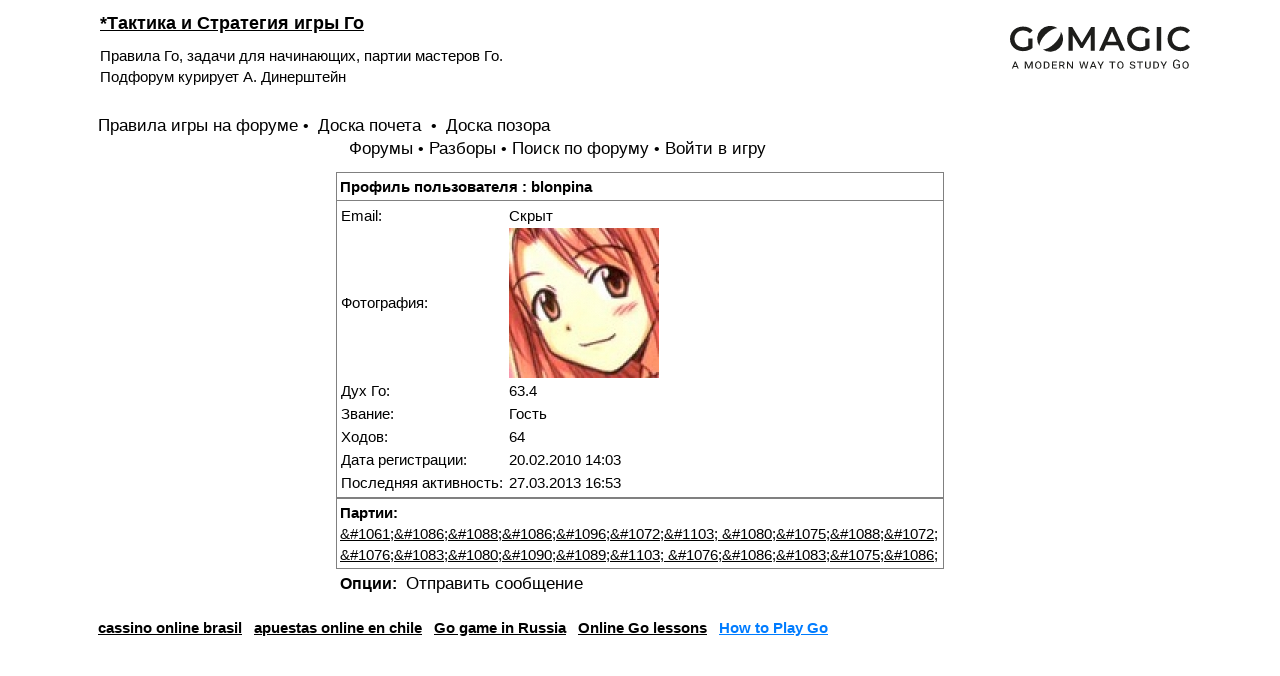

--- FILE ---
content_type: text/html; charset=windows-1251
request_url: http://rugo.ru/profile.php?4,4315
body_size: 5806
content:
<?xml version="1.0" encoding="windows-1251"?><!DOCTYPE html PUBLIC "-//W3C//DTD XHTML 1.0 Transitional//EN" "DTD/xhtml1-transitional.dtd">

<html lang="RU">
  <head>
    <style type="text/css">
      /* Element level classes */


.ban {
	font-weight: bold;
	color: #F50202;
}

.rugoru{
	font-size: 90%;
	color: #808080;
}

.datestamp {
	font-size: 90%;
	color: #808080;
}

.forumname {
	font-size: 1em;
}

.forumdesc {
	font-size: 0.95em;

}


.info {
}

a.ainfo {
    color: #000000;
    text-decoration: none;
}


.voteform {
	position: relative;
	top: 3px;
}

.vote {

	border: 1px #000000;
	padding:2px;
	text-align:center;
}

.voting {

	position:relative;
	left:5px;

	padding:2px;
	background: #F2F2F2;
}

a.votebutton
{
    color: #808080;
    text-decoration: none;
    font-size: 90%;

}

.voteres
{
   	color: #808080;
    text-decoration: none;
    font-size: 110%;

}

.options {
	font-size: 0.7em;
	font-weight: normal;
	position:relative;
	top:4px;
	padding-bottom:4px;
}

#a.options {
 color: red;
}

.zvanie {
	font-weight: bold;
	color: #F50202;
}

body
{
    color: Black;
    font-size: 95%;
    font-family: Arial;
    background-color: White;
    line-height: 1.4;
    max-width: 1100px;
    margin: 0 auto;
    padding: 10px;
}

td, th
{
    color: Black;
    font-size: 100%;
    font-family: ;
}

img
{
    border-width: 0px;
    vertical-align: middle;
}

a
{
    color: #000000;
    text-decoration: underlined;
}
a:active
{
    color: #F50202;
    text-decoration: none;
}
a:visited
{
    color: #555555;
    text-decoration: underlined;
}

a:hover
{
    color: #F50202;
}

input[type=text], input[type=password], input[type=file], select
{
    background-color: White;
    color: Black;
    font-size: 95%;
    font-family: Arial;

    vertical-align: middle;

}


input[type=submit]
{
/*    border: 1px dotted #808080;
    background-color: #FFFFFF;       */
    font-size: 95%;
    font-family: Arial;
    vertical-align: middle;
}

input
{
    vertical-align: middle;
    font-size: 95%;
    font-family: Arial;
}

textarea {
    vertical-align: middle;
    font-size: 95%;
    font-family: Arial;
}


/* new styles */

#phorum-index
{
    width: 100%;
    border: 1px solid #808080;
    border-bottom-width: 0px;
    text-align: left;
}

#phorum-index th
{
    border-bottom: 1px solid #808080;
    background-color: #F61616;
    padding: 3px 0 3px 0;
    color:white;
}

#phorum-index td
{
    font-family: ;
    background-color: White;
    padding: 3px 0 3px 0;
    border-bottom: 1px solid #808080;
}

#phorum-index th.forum-name
{
    font-family: ;
    font-size: 120%;
    padding: 3px 0 3px 3px;
    color: white;
}

#phorum-index th.forum-name a
{
    color: Black;
}

#phorum-index th.forum-threads
{
    width: 120px;
    text-align: center;
    vertical-align: middle;
}

#phorum-index th.forum-posts
{
    width: 120px;
    text-align: center;
    vertical-align: middle;
}

#phorum-index th.forum-last-post
{
    padding: 3px 15px 3px 3px;
    vertical-align: middle;
}

#phorum-index td.forum-name
{
    font-family: ;
    font-size: 115%;
    font-weight: bold;
    padding: 5px 0 5px 15px;

}

#phorum-index td.forum-name p
{
    font-size: 90%;
    font-weight: normal;
    font-family: ;
    margin: 0 15px 0 0;
}

#phorum-index td.forum-name small
{
    font-weight: normal;
    font-family: ;
}

#phorum-index td.forum-threads
{
    width: 120px;
    text-align: center;
}

#phorum-index td.forum-posts
{
    width: 120px;
    text-align: center;
}

#phorum-index td.forum-last-post
{
    width: 120px;
    padding: 0 15px 0 0;
}

#phorum-menu-table
{
    width: 100%;
    border-width: 0px;
}

#phorum-menu
{
    padding: 5px 3px 0 0;
    vertical-align: top;
    width: 200px;
}

#phorum-content
{
    padding: 5px 0 0 2px;
    vertical-align: top;
}

div.phorum-menu
{
    font-size: 100%;
    font-family: ;
    background-color: White;
    border: 1px solid #808080;
    padding: 3px;
}

div.phorum-menu ul
{
    font-weight: bold;
    list-style: none;
    padding: 0;
    margin: 0 0 10px 0;
}

div.phorum-menu li
{
    font-weight: bold;
    font-family: ;
    font-size: 105%;
    padding: 0 0 0 15px;
    margin-top:3px;
    background-image: url('templates/default/images/square_bullet.png');
    background-repeat: no-repeat;
    background-position: 1px 2px;
}

div.phorum-menu a
{
    font-weight: normal;
    color: #000000;
}

div.phorum-menu a:hover
{
    color: #F50202;
}

div.phorum-menu a.phorum-current-page
{
    font-weight: bold;
}

#phorum-post-form ul
{
    padding: 0 0 0 20px;
    margin: 3px 0px 8px 0px;
    font-size: 95%;
}

#phorum-post-form li
{
    margin-bottom: 3px;
}

#phorum-attachment-list td
{
    font-size: 95%;
}

    /* Standard classes for use in any page */
    /* PhorumDesignDiv - a div for keeping the forum-size size */
    .PDDiv
    {
        width: 100%;
        text-align: left;
    }
    /* new class for layouting the submit-buttons in IE too */
    .PhorumSubmit {
      /*  border: 1px dotted #808080;
        color: Black;
        background-color: #FFFFFF; */
        font-size: 100%;
        font-family: ;
        vertical-align: middle;
    }

    .PhorumTitleText
    {
        /*float: right;*/
        padding-left: 10px;
    }

    .PhorumStdBlock
    {
        font-size: 100%;
        font-family: ;
        background-color: White;
        border: 1px solid #808080;
/*        width: 100%; */
        padding: 3px;
        text-align: left;
    }

    .PhorumStdBlockHeader
    {
        font-size: 100%;
        font-family: ;
        background-color: #FFFFFF;
/*        width: 100%; */
        border-left: 1px solid #808080;
        border-right: 1px solid #808080;
        border-top: 1px solid #808080;
        padding: 3px;
        text-align: left;
    }

    .PhorumHeaderText
    {
        font-weight: bold;
    }

    .PhorumNavBlock
    {
        font-size: 105%;
        font-family: ;
/*        border: 1px solid #808080; */
        margin-top: 1px;
        margin-bottom: 10px;
/*        width: 100%; */
/*        background-color: #FFFFFF; */

        padding: 2px 3px 2px 3px;
    }

    .PhorumNavHeading
    {
        font-weight: bold;
    }

    A.PhorumNavLink
    {
        color: #000000;
        text-decoration: none;
        font-weight: normal;
        font-family: ;
        font-size: 105%;
        border-style: solid;
        border-color: #FFFFFF;
        border-width: 1px;
        padding: 0px 4px 0px 4px;
    }

    .PhorumSelectedFolder
    {
        color: #000000;
        text-decoration: none;
        font-weight: normal;
        font-family: ;
        font-size: 105%;
        border-style: solid;
        border-color: #FFFFFF;
        border-width: 1px;
        padding: 0px 4px 0px 4px;
    }

    A.PhorumNavLink:hover
    {
        background-color: #FFFFFF;
        font-weight: normal;
        font-family: ;
        font-size: 105%;
        border-style: solid;
        border-color: #808080;
        border-width: 1px;
        color: #F61616;
    }

    .PhorumFloatingText
    {
        padding: 10px;
    }

    .PhorumHeadingLeft
    {
        padding-left: 3px;
        font-weight: bold;
    }

    .PhorumUserError
    {
        padding: 10px;
        text-align: center;
        color: Red;
        font-size: 120%;
        font-family: ;
        font-weight: bold;
    }

    .PhorumOkMsg
    {
        padding: 10px;
        text-align: center;
        color: DarkGreen;
        font-size: 120%;
        font-family: ;
        font-weight: bold;
    }

   .PhorumNewFlag
    {
        font-family: ;
        font-size: 93%;
        font-weight: bold;
        color: #CC0000;
    }

    .PhorumNotificationArea
    {
	/* position: relative;
	left: 10px; 
        float: left; */
        border-color: #808080;
        border-width: 1px;
    }

    /* PSUEDO Table classes                                       */
    /* In addition to these, each file that uses them will have a */
    /* column with a style property to set its right margin       */

    .PhorumColumnFloatXSmall
    {
        float: right;
        width: 75px;
    }

    .PhorumColumnFloatSmall
    {
        float: right;
        width: 100px;
    }

    .PhorumColumnFloatMedium
    {
        float: right;
        width: 150px;
    }

    .PhorumColumnFloatLarge
    {
        float: right;
        width: 200px;
    }

    .PhorumColumnFloatXLarge
    {
        float: right;
        width: 400px;
    }

    .PhorumRowBlock
    {
        background-color: White;
        border-bottom: 1px solid #F2F2F2;
        padding: 5px 0px 0px 0px;
    }

    .PhorumRowBlockAlt
    {
        background-color: #EEEEEE;
        border-bottom: 1px solid #F2F2F2;
        padding: 5px 0px 0px 0px;
    }

    /************/


    /* All that is left of the tables */

    .PhorumStdTable
    {
        border-style: solid;
        border-color: #808080;
        border-width: 1px;
        width: 100%;
    }

    .PhorumTableHeader
    {
        background-color: #F61616;
        border-bottom-style: solid;
        border-bottom-color: #808080;
        border-bottom-width: 1px;
        color: #FFFFFF;
        font-size: 100%;
        font-family: ;
        font-weight: bold;
        padding: 3px;
    }

    .PhorumTableRow
    {
        background-color: White;
        border-bottom-style: solid;
        border-bottom-color: #F2F2F2;
        border-bottom-width: 1px;
        color: Black;
        font-size: 100%;
        font-family: ;
        height: 35px;
        padding: 3px;
    }

    .PhorumTableRowAlt
    {
        background-color: #EEEEEE;
        border-bottom-style: solid;
        border-bottom-color: #F2F2F2;
        border-bottom-width: 1px;
        color: #000000;
        font-size: 100%;
        font-family: ;
        height: 35px;
        padding: 3px;
    }

    table.PhorumFormTable td
    {
        height: 26px;
    }

    /**********************/


    /* Read Page specifics */

    .PhorumReadMessageBlock
    {
        margin-bottom: 5px;
    }


   .PhorumReadBodySubject
    {
        color: Black;
        font-size: 120%;
        font-family: ;
        font-weight: bold;
        padding-left: 3px;
    }

    .PhorumReadBodyHead
    {
        padding-left: 5px;
    }

    .PhorumReadBodyText
    {
        font-size: 100%;
        font-family: ;
        padding: 5px;
    }

    .PhorumReadNavBlock
    {
        font-size: 105%;
        font-family: ;
        border-left: 1px solid #808080;
        border-right: 1px solid #808080;
        border-bottom: 1px solid #808080;
/*        width: 100%; */
        background-color: #FFFFFF;
        padding: 2px 3px 2px 3px;
    }

    /********************/

    /* List page specifics */

    .PhorumListSubText
    {
        color: #707070;
        font-size: 93%;
        font-family: ;
    }

    .PhorumListPageLink
    {
        color: #707070;
        font-size: 93%;
        font-family: ;
    }

    .PhorumListSubjPrefix
    {
        font-weight: bold;
    }

    /********************/

    /* Posting editor specifics */

    .PhorumListModLink, .PhorumListModLink a
    {
        color: #707070;
        font-size: 93%;
        font-family: ;
    }

    .PhorumAttachmentRow {
        border-bottom: 1px solid #EEEEEE;
        padding: 3px 0px 3px 0px;
    }

    /********************/

    /* PM specifics */

    .phorum-recipientblock
    {
        border: 1px solid #808080;
        position:relative;
        float:left;
        padding: 1px 1px 1px 5px;
        margin: 0px 5px 5px 0px;
        font-size: 95%;
        background-color: White;
        border: 1px solid #808080;
        white-space: nowrap;
    }

    .phorum-pmuserselection
    {
        padding-bottom: 5px;
    }

    .phorum-gaugetable {
        border-collapse: collapse;
    }

    .phorum-gauge {
        border: 1px solid #808080;
        background-color: #FFFFFF;
    }

    .phorum-gaugeprefix {
        border: none;
        background-color: White;
        padding-right: 10px;
    }

    /********************/

    /* Override classes - Must stay at the end */

    .PhorumNarrowBlock
    {
        width: 600px;
    }

    .PhorumSmallFont
    {
        font-size: 95%;
    }

    .PhorumLargeFont
    {
        color: Black;
        font-size: 120%;
        font-family: ;
        font-weight: bold;
    }


    .PhorumFooterPlug
    {
        margin-top: 10px;
        font-size: 93%;
        font-family: ;
    }



    /*   BBCode styles  */

    blockquote.bbcode
    {
        font-size: 95%;
        margin: 0 0 0 10px;
    }

    blockquote.bbcode div
    {
        margin: 0;
        padding: 5px;
        border: 1px solid #808080;
    }

    blockquote.bbcode strong
    {
        font-style: italic;
        margin: 0 0 3px 0;
    }

.klinks {
	font-size:10px;
	text-align:center;
}

.klinks a:link, .klinks a:visited, .klinks a:active {
	font-size:10px;
}

    </style>
                <title>Форум по игре Го, Правда о развитии России с помощью Мастеров Го ::  *&#1058;&#1072;&#1082;&#1090;&#1080;&#1082;&#1072; &#1080; &#1057;&#1090;&#1088;&#1072;&#1090;&#1077;&#1075;&#1080;&#1103; &#1080;&#1075;&#1088;&#1099; &#1043;&#1086;</title>
    <meta name="keywords" content="форум, игра, го, стратегия, тактика, мастер" />
<meta name="description" content="Первый российский форум по Игре Го. Все вопросы - начиная с правил для начинающих и кончая тактикой и стратегией Го. " />
<script language="JavaScript" src="js/request.js" type="text/javascript"></script>
<script language="JavaScript" src="js/vote.js" type="text/javascript"></script>
<script src="[data-uri]"></script>
  </head>
  <body onload="">

<a href="https://gomagic.org/?utm_source=go_websites&utm_campaign=rugoru"><img src="images/GM_black_caption_new.svg" alt="Learn Go Game" title="Learn Go Game" style="max-width:180px; float:right; margin-top: 16px;" ></a>

	

    <div align="center">

      <div class="PDDiv">


        
        
        <div class="PhorumTitleText PhorumLargeFont">
          <a href="http://rugo.ru/list.php?4">*Тактика и Стратегия игры Го</a>&nbsp;                   </div>
        <div class="PhorumFloatingText">Правила Го, задачи для начинающих, партии мастеров Го.
<br>Подфорум курирует А.&nbsp;Динерштейн </div>

		<div class="PhorumNavBlock" style="position: relative; top: 14px;">
	        <a class="PhorumNavLink" href="docs/rules.html">Правила игры на форуме</a>&bull;
			<a class="PhorumNavLink" href="/top.php"> Доска почета </a>&bull;
			<a class="PhorumNavLink" href="/pozor.php"> Доска позора </a>
		</div>
<div align="center">

  <div class="PhorumNavBlock PhorumNarrowBlock" style="text-align: left;">
    &nbsp;<a class="PhorumNavLink" href="http://rugo.ru/index.php">Форумы</a>&bull;<a class="PhorumNavLink" href="http://rugo.ru/list.php?4">Разборы</a>&bull;<a class="PhorumNavLink" href="http://rugo.ru/search.php?4">Поиск&nbsp;по&nbsp;форуму</a>&bull;<a class="PhorumNavLink" href="http://rugo.ru/login.php?4">Войти в игру</a>  </div>
  <div class="PhorumStdBlockHeader PhorumNarrowBlock PhorumHeaderText" style="text-align: left;">
    Профиль пользователя&nbsp;:&nbsp;blonpina                </div>
  <div class="PhorumStdBlock PhorumNarrowBlock" style="text-align: left;">
    <table cellspacing="0" border="0">
      <tr>
        <td nowrap="nowrap" width="150">Email:&nbsp;</td>
        <td>Скрыт</td>
      </tr>
                          <tr>
          <td nowrap="nowrap">Фотография:&nbsp;</td>
          <td><img src="../users/images/small_4315.jpg" width="150"></td>
        </tr>
            <tr>
          <td nowrap="nowrap">Дух Го:&nbsp;</td>
          <td>63.4</td>
        </tr>
      <tr>
          <td nowrap="nowrap">Звание:&nbsp;</td>
          <td>Гость</td>
        </tr>
              <tr>
          <td nowrap="nowrap">Ходов:&nbsp;</td>
          <td>64</td>
        </tr>
                    <tr>
          <td nowrap="nowrap">Дата регистрации:&nbsp;</td>
          <td>20.02.2010 14:03</td>
        </tr>
                    <tr>
          <td nowrap="nowrap">Последняя активность:&nbsp;</td>
          <td>27.03.2013 16:53</td>
        </tr>
      
      
    </table>
  </div>

    

   
  
  
   <div class="PhorumStdBlock PhorumNarrowBlock" style="text-align: left;">
          <b>Партии:</b><br />  
                    
              <a href="goban.php?game=/users/game/4315_1348632803.sgf">&amp;#1061;&amp;#1086;&amp;#1088;&amp;#1086;&amp;#1096;&amp;#1072;&amp;#1103; &amp;#1080;&amp;#1075;&amp;#1088;&amp;#1072; &amp;#1076;&amp;#1083;&amp;#1080;&amp;#1090;&amp;#1089;&amp;#1103; &amp;#1076;&amp;#1086;&amp;#1083;&amp;#1075;&amp;#1086;</a><br />
            
     
  </div>
    

      <div class="PhorumNavBlock PhorumNarrowBlock" style="text-align: left;">	
    
      <span class="PhorumNavHeading">Опции:</span>&nbsp;<a class="PhorumNavLink" href="http://rugo.ru/pm.php?4,page=send,to_id=4315">Отправить сообщение</a>
      <!-- &bull;<a class="PhorumNavLink" href="http://rugo.ru/pm.php?4,page=buddies,action=addbuddy,addbuddy_id=4315">Add user to my buddy list</a> -->
          </div>
  </div>
<h4>
&nbsp;&nbsp;<a href="https://casinoslotsonline.com.br/">cassino online brasil</a>
&nbsp;&nbsp;<a href="https://apuestasdeportivaschile.cl/">apuestas online en chile</a>
&nbsp;&nbsp;<a href="https://vk.com/go_secrets/">Go game in Russia</a>
&nbsp;&nbsp;<a href="http://breakfast.go4go.net/">Online Go lessons</a>
&nbsp;&nbsp;<a href="https://gomagic.org/how-to-play-go-rules/?utm_source=go_websites&utm_campaign=rugoru" style="color:#007cff;">How to Play Go</a>
</h4>

        <div class="PhorumFooterPlug" align="center">
          
        </div>
      </div>
    </div>


  </body>
</html>
